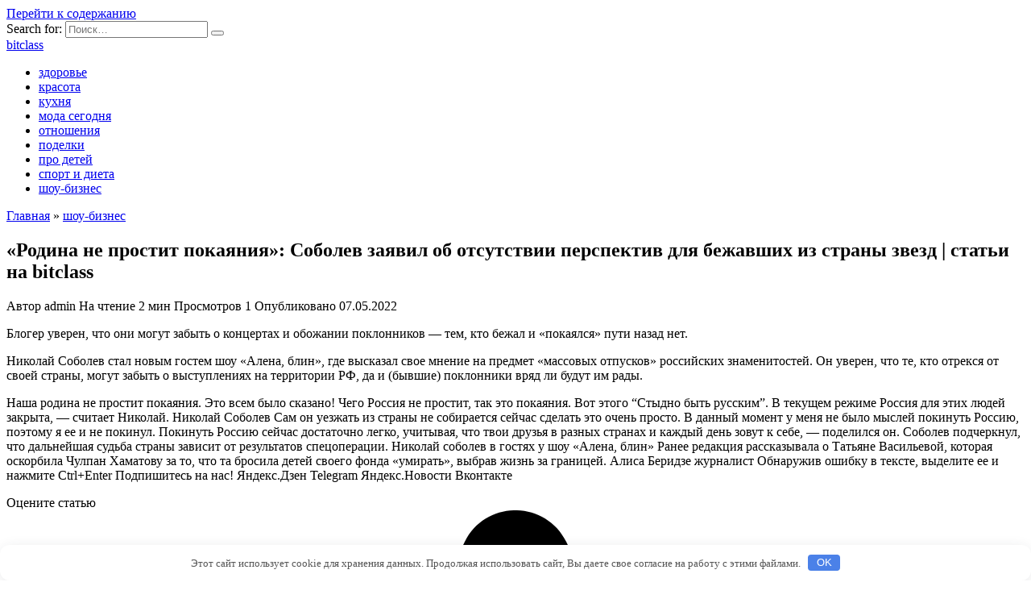

--- FILE ---
content_type: text/html; charset=UTF-8
request_url: http://bitclass.ru/rodina-ne-prostit-pokaianiia-sobolev-zaiavil-ob-otsytstvii-perspektiv-dlia-bejavshih-iz-strany-zvezd-stati-na-bitclass/
body_size: 31402
content:
<!doctype html>
<html lang="ru-RU"
	prefix="og: https://ogp.me/ns#" >
<head>
	<meta charset="UTF-8">
	<meta name="viewport" content="width=device-width, initial-scale=1">

	<title>«Родина не простит покаяния»: Соболев заявил об отсутствии перспектив для бежавших из страны звезд | статьи на bitclass | bitclass</title>

		<!-- All in One SEO 4.0.18 -->
		<meta name="description" content="Блогер уверен, что они могут забыть о концертах и обожании поклонников — тем, кто бежал и «покаялся» пути назад нет. Николай Соболев стал новым гостем шоу «Алена, блин», где высказал свое мнение на предмет «массовых отпусков» российских знаменитостей. Он уверен, что те, кто отрекся от своей страны, могут забыть о выступлениях на территории РФ, да […]"/>
		<link rel="canonical" href="http://bitclass.ru/rodina-ne-prostit-pokaianiia-sobolev-zaiavil-ob-otsytstvii-perspektiv-dlia-bejavshih-iz-strany-zvezd-stati-na-bitclass/" />
		<meta property="og:site_name" content="bitclass |" />
		<meta property="og:type" content="article" />
		<meta property="og:title" content="«Родина не простит покаяния»: Соболев заявил об отсутствии перспектив для бежавших из страны звезд | статьи на bitclass | bitclass" />
		<meta property="og:description" content="Блогер уверен, что они могут забыть о концертах и обожании поклонников — тем, кто бежал и «покаялся» пути назад нет. Николай Соболев стал новым гостем шоу «Алена, блин», где высказал свое мнение на предмет «массовых отпусков» российских знаменитостей. Он уверен, что те, кто отрекся от своей страны, могут забыть о выступлениях на территории РФ, да […]" />
		<meta property="og:url" content="http://bitclass.ru/rodina-ne-prostit-pokaianiia-sobolev-zaiavil-ob-otsytstvii-perspektiv-dlia-bejavshih-iz-strany-zvezd-stati-na-bitclass/" />
		<meta property="article:published_time" content="2022-05-07T11:17:36Z" />
		<meta property="article:modified_time" content="2022-05-07T11:17:36Z" />
		<meta property="twitter:card" content="summary" />
		<meta property="twitter:domain" content="bitclass.ru" />
		<meta property="twitter:title" content="«Родина не простит покаяния»: Соболев заявил об отсутствии перспектив для бежавших из страны звезд | статьи на bitclass | bitclass" />
		<meta property="twitter:description" content="Блогер уверен, что они могут забыть о концертах и обожании поклонников — тем, кто бежал и «покаялся» пути назад нет. Николай Соболев стал новым гостем шоу «Алена, блин», где высказал свое мнение на предмет «массовых отпусков» российских знаменитостей. Он уверен, что те, кто отрекся от своей страны, могут забыть о выступлениях на территории РФ, да […]" />
		<meta name="google" content="nositelinkssearchbox" />
		<!-- All in One SEO -->

<link rel='dns-prefetch' href='//fonts.googleapis.com' />
<link rel='dns-prefetch' href='//s.w.org' />
<link rel='stylesheet' id='wp-block-library-css'  href='http://bitclass.ru/wp-includes/css/dist/block-library/style.min.css'  media='all' />
<link rel='stylesheet' id='wp-block-library-theme-css'  href='http://bitclass.ru/wp-includes/css/dist/block-library/theme.min.css'  media='all' />
<link rel='stylesheet' id='google-fonts-css'  href='https://fonts.googleapis.com/css?family=Montserrat%3A400%2C400i%2C700&#038;subset=cyrillic&#038;display=swap'  media='all' />
<link rel='stylesheet' id='reboot-style-css'  href='http://bitclass.ru/wp-content/themes/reboot/assets/css/style.min.css'  media='all' />
<script  src='http://bitclass.ru/wp-includes/js/jquery/jquery.min.js' id='jquery-core-js'></script>
<script  src='http://bitclass.ru/wp-includes/js/jquery/jquery-migrate.min.js' id='jquery-migrate-js'></script>
<style>.pseudo-clearfy-link { color: #008acf; cursor: pointer;}.pseudo-clearfy-link:hover { text-decoration: none;}</style><link rel="preload" href="http://bitclass.ru/wp-content/themes/reboot/assets/fonts/wpshop-core.ttf" as="font" crossorigin><link rel="icon" href="http://bitclass.ru/wp-content/uploads/2023/05/Snimok-e1685134927792.jpg" sizes="32x32" />
<link rel="icon" href="http://bitclass.ru/wp-content/uploads/2023/05/Snimok-e1685134927792.jpg" sizes="192x192" />
<link rel="apple-touch-icon" href="http://bitclass.ru/wp-content/uploads/2023/05/Snimok-e1685134927792.jpg" />
<meta name="msapplication-TileImage" content="http://bitclass.ru/wp-content/uploads/2023/05/Snimok-e1685134927792.jpg" />
<style>.clearfy-cookie { position:fixed; left:0; right:0; bottom:0; padding:12px; color:#555555; background:#ffffff; box-shadow:0 3px 20px -5px rgba(41, 44, 56, 0.2); z-index:9999; font-size: 13px; border-radius: 12px; transition: .3s; }.clearfy-cookie--left { left: 20px; bottom: 20px; right: auto; max-width: 400px; margin-right: 20px; }.clearfy-cookie--right { left: auto; bottom: 20px; right: 20px; max-width: 400px; margin-left: 20px; }.clearfy-cookie.clearfy-cookie-hide { transform: translateY(150%) translateZ(0); opacity: 0; }.clearfy-cookie-container { max-width:1170px; margin:0 auto; text-align:center; }.clearfy-cookie-accept { background:#4b81e8; color:#fff; border:0; padding:.2em .8em; margin: 0 0 0 .5em; font-size: 13px; border-radius: 4px; cursor: pointer; }.clearfy-cookie-accept:hover,.clearfy-cookie-accept:focus { opacity: .9; }</style>    </head>

<body class="post-template-default single single-post postid-26101 single-format-standard wp-embed-responsive sidebar-right">



<div id="page" class="site">
    <a class="skip-link screen-reader-text" href="#content"><!--noindex-->Перейти к содержанию<!--/noindex--></a>

    <div class="search-screen-overlay js-search-screen-overlay"></div>
    <div class="search-screen js-search-screen">
        
<form role="search" method="get" class="search-form" action="http://bitclass.ru/">
    <label>
        <span class="screen-reader-text"><!--noindex-->Search for:<!--/noindex--></span>
        <input type="search" class="search-field" placeholder="Поиск…" value="" name="s">
    </label>
    <button type="submit" class="search-submit"></button>
</form>    </div>

    

<header id="masthead" class="site-header full" itemscope itemtype="http://schema.org/WPHeader">
    <div class="site-header-inner fixed">

        <div class="humburger js-humburger"><span></span><span></span><span></span></div>

        
<div class="site-branding">

    <div class="site-branding__body"><div class="site-title"><a href="http://bitclass.ru/">bitclass</a></div></div></div><!-- .site-branding -->                <div class="header-search">
                    <span class="search-icon js-search-icon"></span>
                </div>
            
    </div>
</header><!-- #masthead -->



    
    
    <nav id="site-navigation" class="main-navigation fixed" itemscope itemtype="http://schema.org/SiteNavigationElement">
        <div class="main-navigation-inner full">
            <div class="menu-65262-container"><ul id="header_menu" class="menu"><li id="menu-item-23947" class="menu-item menu-item-type-taxonomy menu-item-object-category menu-item-23947"><a href="http://bitclass.ru/zdorove/">здоровье</a></li>
<li id="menu-item-23948" class="menu-item menu-item-type-taxonomy menu-item-object-category menu-item-23948"><a href="http://bitclass.ru/krasota/">красота</a></li>
<li id="menu-item-23949" class="menu-item menu-item-type-taxonomy menu-item-object-category menu-item-23949"><a href="http://bitclass.ru/kuhnya/">кухня</a></li>
<li id="menu-item-23950" class="menu-item menu-item-type-taxonomy menu-item-object-category menu-item-23950"><a href="http://bitclass.ru/moda-segodnya/">мода сегодня</a></li>
<li id="menu-item-23952" class="menu-item menu-item-type-taxonomy menu-item-object-category menu-item-23952"><a href="http://bitclass.ru/otnosheniya/">отношения</a></li>
<li id="menu-item-23953" class="menu-item menu-item-type-taxonomy menu-item-object-category menu-item-23953"><a href="http://bitclass.ru/sad-i-ogorod/">поделки</a></li>
<li id="menu-item-23954" class="menu-item menu-item-type-taxonomy menu-item-object-category menu-item-23954"><a href="http://bitclass.ru/pro-detej/">про детей</a></li>
<li id="menu-item-23956" class="menu-item menu-item-type-taxonomy menu-item-object-category menu-item-23956"><a href="http://bitclass.ru/sport-i-dieta/">спорт и диета</a></li>
<li id="menu-item-23957" class="menu-item menu-item-type-taxonomy menu-item-object-category current-post-ancestor current-menu-parent current-post-parent menu-item-23957"><a href="http://bitclass.ru/novosti-shou-biznesa/">шоу-бизнес</a></li>
</ul></div>        </div>
    </nav><!-- #site-navigation -->

    

    <div class="mobile-menu-placeholder js-mobile-menu-placeholder"></div>
    
	
    <div id="content" class="site-content fixed">

        
        <div class="site-content-inner">
    
        
        <div id="primary" class="content-area" itemscope itemtype="http://schema.org/Article">
            <main id="main" class="site-main article-card">

                
<article id="post-26101" class="article-post post-26101 post type-post status-publish format-standard  category-novosti-shou-biznesa">

    
        <div class="breadcrumb" itemscope itemtype="http://schema.org/BreadcrumbList"><span class="breadcrumb-item" itemprop="itemListElement" itemscope itemtype="http://schema.org/ListItem"><a href="http://bitclass.ru/" itemprop="item"><span itemprop="name">Главная</span></a><meta itemprop="position" content="0"></span> <span class="breadcrumb-separator">»</span> <span class="breadcrumb-item" itemprop="itemListElement" itemscope itemtype="http://schema.org/ListItem"><a href="http://bitclass.ru/novosti-shou-biznesa/" itemprop="item"><span itemprop="name">шоу-бизнес</span></a><meta itemprop="position" content="1"></span></div>
                                <h1 class="entry-title" itemprop="headline">«Родина не простит покаяния»: Соболев заявил об отсутствии перспектив для бежавших из страны звезд | статьи на bitclass</h1>
                    
        
        
    
            <div class="entry-meta">
            <span class="entry-author"><span class="entry-label">Автор</span> <span itemprop="author">admin</span></span>            <span class="entry-time"><span class="entry-label">На чтение</span> 2 мин</span>            <span class="entry-views"><span class="entry-label">Просмотров</span> <span class="js-views-count" data-post_id="26101">1</span></span>                        <span class="entry-date"><span class="entry-label">Опубликовано</span> <time itemprop="datePublished" datetime="2022-05-07">07.05.2022</time></span>
                    </div>
    
    
    <div class="entry-content" itemprop="articleBody">
        <p>Блогер уверен, что они могут забыть о концертах и обожании поклонников — тем, кто бежал и «покаялся» пути назад нет. </p>
<p> Николай Соболев стал новым гостем шоу «Алена, блин», где высказал свое мнение на предмет «массовых отпусков» российских знаменитостей. Он уверен, что те, <span id="more-26101"></span>кто отрекся от своей страны, могут забыть о выступлениях на территории РФ, да и (бывшие) поклонники вряд ли будут им рады. </p>
<p> Наша родина не простит покаяния. Это всем было сказано! Чего Россия не простит, так это покаяния. Вот этого “Стыдно быть русским”. В текущем режиме Россия для этих людей закрыта, — считает Николай. Николай Соболев Сам он уезжать из страны не собирается сейчас сделать это очень просто. В данный момент у меня не было мыслей покинуть Россию, поэтому я ее и не покинул. Покинуть Россию сейчас достаточно легко, учитывая, что твои друзья в разных странах и каждый день зовут к себе, — поделился он.  Соболев подчеркнул, что дальнейшая судьба страны зависит от результатов спецоперации. Николай соболев в гостях у шоу «Алена, блин» Ранее редакция  рассказывала о Татьяне Васильевой, которая оскорбила Чулпан Хаматову за то, что та бросила детей своего фонда «умирать», выбрав жизнь за границей.				 								 						 				 			 			 			 						 									 			 				 			 			 			 				 			 						 						 				Алиса Беридзе 				журналист 			 		 		    	 	 		 	 	 	   	 		 	  	    	 		Обнаружив ошибку в тексте, выделите ее и нажмите Ctrl+Enter	 	 			 			 						 				 					 										 				 				 			 									 					 		Подпишитесь на нас! 		 		 			 				 				 					 						 					 				 				Яндекс.Дзен 			 			 				 				 					 						 					 				 				Telegram 			 			 				 				 					 						 					 				 				Яндекс.Новости 			 			 				 				 					 						 					 				 				Вконтакте</p>
<!-- toc empty -->    </div><!-- .entry-content -->

</article>






    <div class="rating-box">
        <div class="rating-box__header">Оцените статью</div>
		<div class="wp-star-rating js-star-rating star-rating--score-0" data-post-id="26101" data-rating-count="0" data-rating-sum="0" data-rating-value="0"><span class="star-rating-item js-star-rating-item" data-score="1"><svg aria-hidden="true" role="img" xmlns="http://www.w3.org/2000/svg" viewBox="0 0 576 512" class="i-ico"><path fill="currentColor" d="M259.3 17.8L194 150.2 47.9 171.5c-26.2 3.8-36.7 36.1-17.7 54.6l105.7 103-25 145.5c-4.5 26.3 23.2 46 46.4 33.7L288 439.6l130.7 68.7c23.2 12.2 50.9-7.4 46.4-33.7l-25-145.5 105.7-103c19-18.5 8.5-50.8-17.7-54.6L382 150.2 316.7 17.8c-11.7-23.6-45.6-23.9-57.4 0z" class="ico-star"></path></svg></span><span class="star-rating-item js-star-rating-item" data-score="2"><svg aria-hidden="true" role="img" xmlns="http://www.w3.org/2000/svg" viewBox="0 0 576 512" class="i-ico"><path fill="currentColor" d="M259.3 17.8L194 150.2 47.9 171.5c-26.2 3.8-36.7 36.1-17.7 54.6l105.7 103-25 145.5c-4.5 26.3 23.2 46 46.4 33.7L288 439.6l130.7 68.7c23.2 12.2 50.9-7.4 46.4-33.7l-25-145.5 105.7-103c19-18.5 8.5-50.8-17.7-54.6L382 150.2 316.7 17.8c-11.7-23.6-45.6-23.9-57.4 0z" class="ico-star"></path></svg></span><span class="star-rating-item js-star-rating-item" data-score="3"><svg aria-hidden="true" role="img" xmlns="http://www.w3.org/2000/svg" viewBox="0 0 576 512" class="i-ico"><path fill="currentColor" d="M259.3 17.8L194 150.2 47.9 171.5c-26.2 3.8-36.7 36.1-17.7 54.6l105.7 103-25 145.5c-4.5 26.3 23.2 46 46.4 33.7L288 439.6l130.7 68.7c23.2 12.2 50.9-7.4 46.4-33.7l-25-145.5 105.7-103c19-18.5 8.5-50.8-17.7-54.6L382 150.2 316.7 17.8c-11.7-23.6-45.6-23.9-57.4 0z" class="ico-star"></path></svg></span><span class="star-rating-item js-star-rating-item" data-score="4"><svg aria-hidden="true" role="img" xmlns="http://www.w3.org/2000/svg" viewBox="0 0 576 512" class="i-ico"><path fill="currentColor" d="M259.3 17.8L194 150.2 47.9 171.5c-26.2 3.8-36.7 36.1-17.7 54.6l105.7 103-25 145.5c-4.5 26.3 23.2 46 46.4 33.7L288 439.6l130.7 68.7c23.2 12.2 50.9-7.4 46.4-33.7l-25-145.5 105.7-103c19-18.5 8.5-50.8-17.7-54.6L382 150.2 316.7 17.8c-11.7-23.6-45.6-23.9-57.4 0z" class="ico-star"></path></svg></span><span class="star-rating-item js-star-rating-item" data-score="5"><svg aria-hidden="true" role="img" xmlns="http://www.w3.org/2000/svg" viewBox="0 0 576 512" class="i-ico"><path fill="currentColor" d="M259.3 17.8L194 150.2 47.9 171.5c-26.2 3.8-36.7 36.1-17.7 54.6l105.7 103-25 145.5c-4.5 26.3 23.2 46 46.4 33.7L288 439.6l130.7 68.7c23.2 12.2 50.9-7.4 46.4-33.7l-25-145.5 105.7-103c19-18.5 8.5-50.8-17.7-54.6L382 150.2 316.7 17.8c-11.7-23.6-45.6-23.9-57.4 0z" class="ico-star"></path></svg></span></div>    </div>


    <div class="entry-social">
		
        		<div class="social-buttons"><span class="social-button social-button--vkontakte" data-social="vkontakte" data-image=""></span><span class="social-button social-button--facebook" data-social="facebook"></span><span class="social-button social-button--telegram" data-social="telegram"></span><span class="social-button social-button--odnoklassniki" data-social="odnoklassniki"></span><span class="social-button social-button--twitter" data-social="twitter"></span><span class="social-button social-button--sms" data-social="sms"></span><span class="social-button social-button--whatsapp" data-social="whatsapp"></span></div>            </div>





<meta itemscope itemprop="mainEntityOfPage" itemType="https://schema.org/WebPage" itemid="http://bitclass.ru/rodina-ne-prostit-pokaianiia-sobolev-zaiavil-ob-otsytstvii-perspektiv-dlia-bejavshih-iz-strany-zvezd-stati-na-bitclass/" content="«Родина не простит покаяния»: Соболев заявил об отсутствии перспектив для бежавших из страны звезд | статьи на bitclass">
    <meta itemprop="dateModified" content="2022-05-07">
<div itemprop="publisher" itemscope itemtype="https://schema.org/Organization" style="display: none;"><meta itemprop="name" content="bitclass"><meta itemprop="telephone" content="bitclass"><meta itemprop="address" content="http://bitclass.ru"></div>
<div id="comments" class="comments-area">

    	<div id="respond" class="comment-respond">
		<div id="reply-title" class="comment-reply-title">Добавить комментарий <small><a rel="nofollow" id="cancel-comment-reply-link" href="/rodina-ne-prostit-pokaianiia-sobolev-zaiavil-ob-otsytstvii-perspektiv-dlia-bejavshih-iz-strany-zvezd-stati-na-bitclass/#respond" style="display:none;">Отменить ответ</a></small></div><p class="must-log-in">Для отправки комментария вам необходимо <a href="http://bitclass.ru/wp-login.php?redirect_to=http%3A%2F%2Fbitclass.ru%2Frodina-ne-prostit-pokaianiia-sobolev-zaiavil-ob-otsytstvii-perspektiv-dlia-bejavshih-iz-strany-zvezd-stati-na-bitclass%2F">авторизоваться</a>.</p>	</div><!-- #respond -->
	

    
</div><!-- #comments -->

            </main><!-- #main -->
        </div><!-- #primary -->

        
<aside id="secondary" class="widget-area" itemscope itemtype="http://schema.org/WPSideBar">
    <div class="sticky-sidebar js-sticky-sidebar">

        
        <div id="execphp-3" class="widget widget_execphp">			<div class="execphpwidget"><!--f9e0766d--><!--f9e0766d--><script async="async" src="https://w.uptolike.com/widgets/v1/zp.js?pid=lf6b4cbead034d3f21375e5205a1b022b0a41924bf" type="text/javascript"></script></div>
		</div><div id="categories-2" class="widget widget_categories"><div class="widget-header">Рубрики</div>
			<ul>
					<li class="cat-item cat-item-8"><a href="http://bitclass.ru/zdorove/">здоровье</a>
</li>
	<li class="cat-item cat-item-43"><a href="http://bitclass.ru/krasota/">красота</a>
</li>
	<li class="cat-item cat-item-13"><a href="http://bitclass.ru/kuhnya/">кухня</a>
</li>
	<li class="cat-item cat-item-2"><a href="http://bitclass.ru/moda-segodnya/">мода сегодня</a>
</li>
	<li class="cat-item cat-item-10"><a href="http://bitclass.ru/svezhie-novosti/">новости</a>
</li>
	<li class="cat-item cat-item-3"><a href="http://bitclass.ru/otnosheniya/">отношения</a>
</li>
	<li class="cat-item cat-item-1"><a href="http://bitclass.ru/sad-i-ogorod/">поделки</a>
</li>
	<li class="cat-item cat-item-6"><a href="http://bitclass.ru/pro-detej/">про детей</a>
</li>
	<li class="cat-item cat-item-12"><a href="http://bitclass.ru/raznoe/">разное</a>
</li>
	<li class="cat-item cat-item-7"><a href="http://bitclass.ru/sport-i-dieta/">спорт и диета</a>
</li>
	<li class="cat-item cat-item-5"><a href="http://bitclass.ru/novosti-shou-biznesa/">шоу-бизнес</a>
</li>
			</ul>

			</div>
		<div id="recent-posts-3" class="widget widget_recent_entries">
		<div class="widget-header">Свежие записи</div>
		<ul>
											<li>
					<a href="http://bitclass.ru/romanticheskaya-spa-programma-otkrojte-dver-v-mir-blazhenstva-dlya-dvoih/">Романтическая спа программа: откройте дверь в мир блаженства для двоих</a>
									</li>
											<li>
					<a href="http://bitclass.ru/chugunnye-vanny-elegantnost-i-dolgovechnost-v-vashej-vannoj-komnate/">Чугунные ванны: элегантность и долговечность в вашей ванной комнате</a>
									</li>
											<li>
					<a href="http://bitclass.ru/indijskij-massazh-iskusstvo-zaboty-o-zdorove-i-krasote/">Индийский массаж &#8212; искусство заботы о здоровье и красоте</a>
									</li>
											<li>
					<a href="http://bitclass.ru/polza-tajskogo-massazha/">Польза тайского массажа</a>
									</li>
											<li>
					<a href="http://bitclass.ru/udalenie-polipa-vazhnaya-procedura-dlya-zdorovya-kishechnika/">Удаление полипа: Важная процедура для здоровья кишечника</a>
									</li>
					</ul>

		</div><div id="execphp-5" class="widget widget_execphp">			<div class="execphpwidget"> <!--9c7ec26b--><!--9c7ec26b--><script async="async" src="https://w.uptolike.com/widgets/v1/zp.js?pid=tl6b4cbead034d3f21375e5205a1b022b0a41924bf" type="text/javascript"></script></div>
		</div>
        
    </div>
</aside><!-- #secondary -->

    
    <div id="related-posts" class="related-posts fixed"><div class="related-posts__header">Вам также может понравиться</div><div class="post-cards post-cards--vertical">
<div class="post-card post-card--related post-card--thumbnail-no">
    <div class="post-card__title"><a href="http://bitclass.ru/nerodnye-no-takie-rodnye-7-izvestnyh-ludei-kotorye-ysynovili-neskolko-detei-stati-na-bitclass/">Неродные, но такие родные: 7 известных людей, которые усыновили несколько детей | статьи на bitclass</a></div><div class="post-card__description">7 Усыновление — огромная ответственность, а когда приёмных</div><div class="post-card__meta"><span class="post-card__comments">0</span><span class="post-card__views">0</span></div>
</div>

<div class="post-card post-card--related post-card--thumbnail-no">
    <div class="post-card__title"><a href="http://bitclass.ru/bystro-retirovalsia-pochemy-leps-i-baranovskaia-rasstalis-stati-na-bitclass/">«Быстро ретировался»: Почему Лепс и Барановская расстались | статьи на bitclass</a></div><div class="post-card__description">Звезды явно были неравнодушны друг к другу, но дальнейшему</div><div class="post-card__meta"><span class="post-card__comments">0</span><span class="post-card__views">0</span></div>
</div>

<div class="post-card post-card--related post-card--thumbnail-no">
    <div class="post-card__title"><a href="http://bitclass.ru/kak-kris-hemsvort-chistil-molokootsosy-i-chyt-ne-ypystil-rol-tora-iz-za-salsy-stati-na-bitclass/">Как Крис Хемсворт чистил молокоотсосы и чуть не упустил роль Тора из-за сальсы | статьи на bitclass</a></div><div class="post-card__description">Прежде чем стать частью киновселенной Marvel, австралийскому</div><div class="post-card__meta"><span class="post-card__comments">0</span><span class="post-card__views">0</span></div>
</div>

<div class="post-card post-card--related post-card--thumbnail-no">
    <div class="post-card__title"><a href="http://bitclass.ru/stalo-izvestno-kogda-mihail-efremov-mojet-vyiti-na-svobody-stati-na-bitclass/">Стало известно, когда Михаил Ефремов может выйти на свободу | статьи на bitclass</a></div><div class="post-card__description">Два года назад популярный актер Михаил Ефремов стал</div><div class="post-card__meta"><span class="post-card__comments">0</span><span class="post-card__views">1</span></div>
</div>

<div class="post-card post-card--related post-card--thumbnail-no">
    <div class="post-card__title"><a href="http://bitclass.ru/razin-nazval-vinovnika-smerti-uriia-shatynova-stati-na-bitclass/">Разин назвал виновника смерти Юрия Шатунова | статьи на bitclass</a></div><div class="post-card__description">1 Продюсер группы &#171;Ласковый май&#187;</div><div class="post-card__meta"><span class="post-card__comments">0</span><span class="post-card__views">0</span></div>
</div>

<div class="post-card post-card--related post-card--thumbnail-no">
    <div class="post-card__title"><a href="http://bitclass.ru/zapretnaia-lubov-9-zvezd-kotorye-krytili-romany-s-nesovershennoletnimi-stati-na-bitclass/">Запретная любовь: 9 звезд, которые крутили романы с несовершеннолетними | статьи на bitclass</a></div><div class="post-card__description">7 Когда взрослый мужчина встречается с девочкой-подростком</div><div class="post-card__meta"><span class="post-card__comments">0</span><span class="post-card__views">0</span></div>
</div>

<div class="post-card post-card--related post-card--thumbnail-no">
    <div class="post-card__title"><a href="http://bitclass.ru/kak-djonni-depp-sdelal-djeka-vorobia-pianicei-i-podryjilsia-s-vorishkoi-stati-na-bitclass/">Как Джонни Депп сделал Джека Воробья «пьяницей» и подружился с воришкой | статьи на bitclass</a></div><div class="post-card__description">Увы и ах, после громкого судебного разбирательства</div><div class="post-card__meta"><span class="post-card__comments">0</span><span class="post-card__views">0</span></div>
</div>

<div class="post-card post-card--related post-card--thumbnail-no">
    <div class="post-card__title"><a href="http://bitclass.ru/kak-48-letniaia-viktoriia-bekhem-vygliadit-v-bikini-stati-na-bitclass/">Как 48-летняя Виктория Бэкхем выглядит в бикини | статьи на bitclass</a></div><div class="post-card__description">Папарацци засняли звезду во время отдыха на итальянской Сардинии.</div><div class="post-card__meta"><span class="post-card__comments">0</span><span class="post-card__views">0</span></div>
</div>
</div></div>

</div><!--.site-content-inner-->


</div><!--.site-content-->





<div class="site-footer-container ">

    

    <footer id="colophon" class="site-footer site-footer--style-gray full">
        <div class="site-footer-inner fixed">

            
            
<div class="footer-bottom">
    <div class="footer-info">
        © 2026 bitclass
	        </div>

    </div>
        </div>
    </footer><!--.site-footer-->
</div>


    <button type="button" class="scrolltop js-scrolltop"></button>

</div><!-- #page -->

<script>var pseudo_links = document.querySelectorAll(".pseudo-clearfy-link");for (var i=0;i<pseudo_links.length;i++ ) { pseudo_links[i].addEventListener("click", function(e){   window.open( e.target.getAttribute("data-uri") ); }); }</script><script type='text/javascript' id='reboot-scripts-js-extra'>
/* <![CDATA[ */
var settings_array = {"rating_text_average":"\u0441\u0440\u0435\u0434\u043d\u0435\u0435","rating_text_from":"\u0438\u0437","lightbox_display":"1","sidebar_fixed":"1"};
var wps_ajax = {"url":"http:\/\/bitclass.ru\/wp-admin\/admin-ajax.php","nonce":"6ef4f46979"};
/* ]]> */
</script>
<script  src='http://bitclass.ru/wp-content/themes/reboot/assets/js/scripts.min.js' id='reboot-scripts-js'></script>
<script  src='http://bitclass.ru/wp-includes/js/comment-reply.min.js' id='comment-reply-js'></script>
<div id="clearfy-cookie" class="clearfy-cookie clearfy-cookie-hide clearfy-cookie--bottom">  <div class="clearfy-cookie-container">   Этот сайт использует cookie для хранения данных. Продолжая использовать сайт, Вы даете свое согласие на работу с этими файлами.   <button id="clearfy-cookie-accept" class="clearfy-cookie-accept">OK</button>  </div></div><script>var cookie_clearfy_hide = document.cookie.replace(/(?:(?:^|.*;\s*)clearfy_cookie_hide\s*\=\s*([^;]*).*$)|^.*$/, "$1");if ( ! cookie_clearfy_hide.length ) {  document.getElementById("clearfy-cookie").classList.remove("clearfy-cookie-hide");} document.getElementById("clearfy-cookie-accept").onclick = function() { document.getElementById("clearfy-cookie").className += " clearfy-cookie-hide"; var clearfy_cookie_date = new Date(new Date().getTime() + 31536000 * 1000); document.cookie = "clearfy_cookie_hide=yes; path=/; expires=" + clearfy_cookie_date.toUTCString(); setTimeout(function() { document.getElementById("clearfy-cookie").parentNode.removeChild( document.getElementById("clearfy-cookie") ); }, 300);}</script>


</body>
</html>

--- FILE ---
content_type: application/javascript;charset=utf-8
request_url: https://w.uptolike.com/widgets/v1/version.js?cb=cb__utl_cb_share_176930816362561
body_size: 396
content:
cb__utl_cb_share_176930816362561('1ea92d09c43527572b24fe052f11127b');